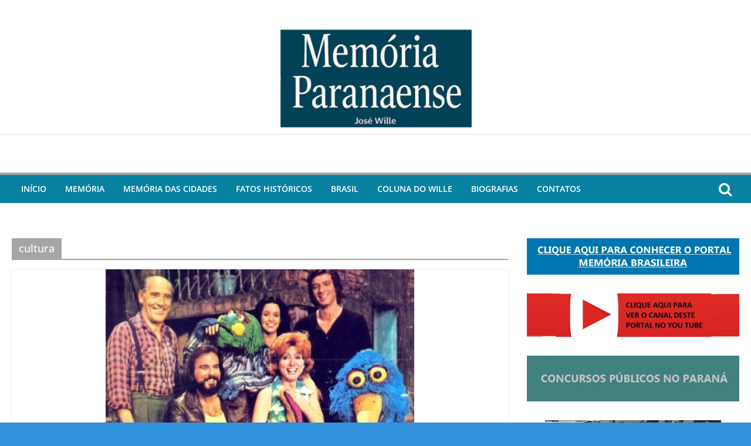

--- FILE ---
content_type: text/html; charset=UTF-8
request_url: https://memoriaparanaense.com.br/tag/cultura/
body_size: 18795
content:
		<!doctype html>
		<html dir="ltr" lang="pt-BR" prefix="og: https://ogp.me/ns#"
 xmlns:fb="http://ogp.me/ns/fb#">
		
<head>

			<meta charset="UTF-8"/>
		<meta name="viewport" content="width=device-width, initial-scale=1">
		<link rel="profile" href="http://gmpg.org/xfn/11"/>
		
	<title>cultura | Portal Memória Paranaense</title>
<style>
#wpadminbar #wp-admin-bar-vtrts_pro_top_button .ab-icon:before {
	content: "\f185";
	color: #1DAE22;
	top: 3px;
}
</style>	<style>img:is([sizes="auto" i], [sizes^="auto," i]) { contain-intrinsic-size: 3000px 1500px }</style>
	
		<!-- All in One SEO 4.6.2 - aioseo.com -->
		<meta name="robots" content="max-image-preview:large" />
		<link rel="canonical" href="https://memoriaparanaense.com.br/tag/cultura/" />
		<link rel="next" href="https://memoriaparanaense.com.br/tag/cultura/page/2/" />
		<meta name="generator" content="All in One SEO (AIOSEO) 4.6.2" />
		<script type="application/ld+json" class="aioseo-schema">
			{"@context":"https:\/\/schema.org","@graph":[{"@type":"BreadcrumbList","@id":"https:\/\/memoriaparanaense.com.br\/tag\/cultura\/#breadcrumblist","itemListElement":[{"@type":"ListItem","@id":"https:\/\/memoriaparanaense.com.br\/#listItem","position":1,"name":"In\u00edcio","item":"https:\/\/memoriaparanaense.com.br\/","nextItem":"https:\/\/memoriaparanaense.com.br\/tag\/cultura\/#listItem"},{"@type":"ListItem","@id":"https:\/\/memoriaparanaense.com.br\/tag\/cultura\/#listItem","position":2,"name":"cultura","previousItem":"https:\/\/memoriaparanaense.com.br\/#listItem"}]},{"@type":"CollectionPage","@id":"https:\/\/memoriaparanaense.com.br\/tag\/cultura\/#collectionpage","url":"https:\/\/memoriaparanaense.com.br\/tag\/cultura\/","name":"cultura | Portal Mem\u00f3ria Paranaense","inLanguage":"pt-BR","isPartOf":{"@id":"https:\/\/memoriaparanaense.com.br\/#website"},"breadcrumb":{"@id":"https:\/\/memoriaparanaense.com.br\/tag\/cultura\/#breadcrumblist"}},{"@type":"Person","@id":"https:\/\/memoriaparanaense.com.br\/#person","name":"Reda\u00e7\u00e3o Mem\u00f3ria Paranaense","image":{"@type":"ImageObject","@id":"https:\/\/memoriaparanaense.com.br\/tag\/cultura\/#personImage","url":"https:\/\/secure.gravatar.com\/avatar\/37e3cd6dac8e71a4cfdec166515c7260ab51798aa1452973693aabf37dfe97f9?s=96&d=mm&r=g","width":96,"height":96,"caption":"Reda\u00e7\u00e3o Mem\u00f3ria Paranaense"}},{"@type":"WebSite","@id":"https:\/\/memoriaparanaense.com.br\/#website","url":"https:\/\/memoriaparanaense.com.br\/","name":"Portal Mem\u00f3ria Paranaense","alternateName":"Mem\u00f3ria Paranaense","description":"A hist\u00f3ria do Paran\u00e1 em textos, fotos e v\u00eddeos","inLanguage":"pt-BR","publisher":{"@id":"https:\/\/memoriaparanaense.com.br\/#person"}}]}
		</script>
		<!-- All in One SEO -->

<link rel="alternate" type="application/rss+xml" title="Feed para Portal Memória Paranaense &raquo;" href="https://memoriaparanaense.com.br/feed/" />
<link rel="alternate" type="application/rss+xml" title="Feed de tag para Portal Memória Paranaense &raquo; cultura" href="https://memoriaparanaense.com.br/tag/cultura/feed/" />
<script type="text/javascript">
/* <![CDATA[ */
window._wpemojiSettings = {"baseUrl":"https:\/\/s.w.org\/images\/core\/emoji\/16.0.1\/72x72\/","ext":".png","svgUrl":"https:\/\/s.w.org\/images\/core\/emoji\/16.0.1\/svg\/","svgExt":".svg","source":{"concatemoji":"https:\/\/memoriaparanaense.com.br\/wp-includes\/js\/wp-emoji-release.min.js?ver=6.8.3"}};
/*! This file is auto-generated */
!function(s,n){var o,i,e;function c(e){try{var t={supportTests:e,timestamp:(new Date).valueOf()};sessionStorage.setItem(o,JSON.stringify(t))}catch(e){}}function p(e,t,n){e.clearRect(0,0,e.canvas.width,e.canvas.height),e.fillText(t,0,0);var t=new Uint32Array(e.getImageData(0,0,e.canvas.width,e.canvas.height).data),a=(e.clearRect(0,0,e.canvas.width,e.canvas.height),e.fillText(n,0,0),new Uint32Array(e.getImageData(0,0,e.canvas.width,e.canvas.height).data));return t.every(function(e,t){return e===a[t]})}function u(e,t){e.clearRect(0,0,e.canvas.width,e.canvas.height),e.fillText(t,0,0);for(var n=e.getImageData(16,16,1,1),a=0;a<n.data.length;a++)if(0!==n.data[a])return!1;return!0}function f(e,t,n,a){switch(t){case"flag":return n(e,"\ud83c\udff3\ufe0f\u200d\u26a7\ufe0f","\ud83c\udff3\ufe0f\u200b\u26a7\ufe0f")?!1:!n(e,"\ud83c\udde8\ud83c\uddf6","\ud83c\udde8\u200b\ud83c\uddf6")&&!n(e,"\ud83c\udff4\udb40\udc67\udb40\udc62\udb40\udc65\udb40\udc6e\udb40\udc67\udb40\udc7f","\ud83c\udff4\u200b\udb40\udc67\u200b\udb40\udc62\u200b\udb40\udc65\u200b\udb40\udc6e\u200b\udb40\udc67\u200b\udb40\udc7f");case"emoji":return!a(e,"\ud83e\udedf")}return!1}function g(e,t,n,a){var r="undefined"!=typeof WorkerGlobalScope&&self instanceof WorkerGlobalScope?new OffscreenCanvas(300,150):s.createElement("canvas"),o=r.getContext("2d",{willReadFrequently:!0}),i=(o.textBaseline="top",o.font="600 32px Arial",{});return e.forEach(function(e){i[e]=t(o,e,n,a)}),i}function t(e){var t=s.createElement("script");t.src=e,t.defer=!0,s.head.appendChild(t)}"undefined"!=typeof Promise&&(o="wpEmojiSettingsSupports",i=["flag","emoji"],n.supports={everything:!0,everythingExceptFlag:!0},e=new Promise(function(e){s.addEventListener("DOMContentLoaded",e,{once:!0})}),new Promise(function(t){var n=function(){try{var e=JSON.parse(sessionStorage.getItem(o));if("object"==typeof e&&"number"==typeof e.timestamp&&(new Date).valueOf()<e.timestamp+604800&&"object"==typeof e.supportTests)return e.supportTests}catch(e){}return null}();if(!n){if("undefined"!=typeof Worker&&"undefined"!=typeof OffscreenCanvas&&"undefined"!=typeof URL&&URL.createObjectURL&&"undefined"!=typeof Blob)try{var e="postMessage("+g.toString()+"("+[JSON.stringify(i),f.toString(),p.toString(),u.toString()].join(",")+"));",a=new Blob([e],{type:"text/javascript"}),r=new Worker(URL.createObjectURL(a),{name:"wpTestEmojiSupports"});return void(r.onmessage=function(e){c(n=e.data),r.terminate(),t(n)})}catch(e){}c(n=g(i,f,p,u))}t(n)}).then(function(e){for(var t in e)n.supports[t]=e[t],n.supports.everything=n.supports.everything&&n.supports[t],"flag"!==t&&(n.supports.everythingExceptFlag=n.supports.everythingExceptFlag&&n.supports[t]);n.supports.everythingExceptFlag=n.supports.everythingExceptFlag&&!n.supports.flag,n.DOMReady=!1,n.readyCallback=function(){n.DOMReady=!0}}).then(function(){return e}).then(function(){var e;n.supports.everything||(n.readyCallback(),(e=n.source||{}).concatemoji?t(e.concatemoji):e.wpemoji&&e.twemoji&&(t(e.twemoji),t(e.wpemoji)))}))}((window,document),window._wpemojiSettings);
/* ]]> */
</script>
<style id='wp-emoji-styles-inline-css' type='text/css'>

	img.wp-smiley, img.emoji {
		display: inline !important;
		border: none !important;
		box-shadow: none !important;
		height: 1em !important;
		width: 1em !important;
		margin: 0 0.07em !important;
		vertical-align: -0.1em !important;
		background: none !important;
		padding: 0 !important;
	}
</style>
<link rel='stylesheet' id='wp-block-library-css' href='https://memoriaparanaense.com.br/wp-includes/css/dist/block-library/style.min.css?ver=6.8.3' type='text/css' media='all' />
<style id='wp-block-library-theme-inline-css' type='text/css'>
.wp-block-audio :where(figcaption){color:#555;font-size:13px;text-align:center}.is-dark-theme .wp-block-audio :where(figcaption){color:#ffffffa6}.wp-block-audio{margin:0 0 1em}.wp-block-code{border:1px solid #ccc;border-radius:4px;font-family:Menlo,Consolas,monaco,monospace;padding:.8em 1em}.wp-block-embed :where(figcaption){color:#555;font-size:13px;text-align:center}.is-dark-theme .wp-block-embed :where(figcaption){color:#ffffffa6}.wp-block-embed{margin:0 0 1em}.blocks-gallery-caption{color:#555;font-size:13px;text-align:center}.is-dark-theme .blocks-gallery-caption{color:#ffffffa6}:root :where(.wp-block-image figcaption){color:#555;font-size:13px;text-align:center}.is-dark-theme :root :where(.wp-block-image figcaption){color:#ffffffa6}.wp-block-image{margin:0 0 1em}.wp-block-pullquote{border-bottom:4px solid;border-top:4px solid;color:currentColor;margin-bottom:1.75em}.wp-block-pullquote cite,.wp-block-pullquote footer,.wp-block-pullquote__citation{color:currentColor;font-size:.8125em;font-style:normal;text-transform:uppercase}.wp-block-quote{border-left:.25em solid;margin:0 0 1.75em;padding-left:1em}.wp-block-quote cite,.wp-block-quote footer{color:currentColor;font-size:.8125em;font-style:normal;position:relative}.wp-block-quote:where(.has-text-align-right){border-left:none;border-right:.25em solid;padding-left:0;padding-right:1em}.wp-block-quote:where(.has-text-align-center){border:none;padding-left:0}.wp-block-quote.is-large,.wp-block-quote.is-style-large,.wp-block-quote:where(.is-style-plain){border:none}.wp-block-search .wp-block-search__label{font-weight:700}.wp-block-search__button{border:1px solid #ccc;padding:.375em .625em}:where(.wp-block-group.has-background){padding:1.25em 2.375em}.wp-block-separator.has-css-opacity{opacity:.4}.wp-block-separator{border:none;border-bottom:2px solid;margin-left:auto;margin-right:auto}.wp-block-separator.has-alpha-channel-opacity{opacity:1}.wp-block-separator:not(.is-style-wide):not(.is-style-dots){width:100px}.wp-block-separator.has-background:not(.is-style-dots){border-bottom:none;height:1px}.wp-block-separator.has-background:not(.is-style-wide):not(.is-style-dots){height:2px}.wp-block-table{margin:0 0 1em}.wp-block-table td,.wp-block-table th{word-break:normal}.wp-block-table :where(figcaption){color:#555;font-size:13px;text-align:center}.is-dark-theme .wp-block-table :where(figcaption){color:#ffffffa6}.wp-block-video :where(figcaption){color:#555;font-size:13px;text-align:center}.is-dark-theme .wp-block-video :where(figcaption){color:#ffffffa6}.wp-block-video{margin:0 0 1em}:root :where(.wp-block-template-part.has-background){margin-bottom:0;margin-top:0;padding:1.25em 2.375em}
</style>
<style id='global-styles-inline-css' type='text/css'>
:root{--wp--preset--aspect-ratio--square: 1;--wp--preset--aspect-ratio--4-3: 4/3;--wp--preset--aspect-ratio--3-4: 3/4;--wp--preset--aspect-ratio--3-2: 3/2;--wp--preset--aspect-ratio--2-3: 2/3;--wp--preset--aspect-ratio--16-9: 16/9;--wp--preset--aspect-ratio--9-16: 9/16;--wp--preset--color--black: #000000;--wp--preset--color--cyan-bluish-gray: #abb8c3;--wp--preset--color--white: #ffffff;--wp--preset--color--pale-pink: #f78da7;--wp--preset--color--vivid-red: #cf2e2e;--wp--preset--color--luminous-vivid-orange: #ff6900;--wp--preset--color--luminous-vivid-amber: #fcb900;--wp--preset--color--light-green-cyan: #7bdcb5;--wp--preset--color--vivid-green-cyan: #00d084;--wp--preset--color--pale-cyan-blue: #8ed1fc;--wp--preset--color--vivid-cyan-blue: #0693e3;--wp--preset--color--vivid-purple: #9b51e0;--wp--preset--gradient--vivid-cyan-blue-to-vivid-purple: linear-gradient(135deg,rgba(6,147,227,1) 0%,rgb(155,81,224) 100%);--wp--preset--gradient--light-green-cyan-to-vivid-green-cyan: linear-gradient(135deg,rgb(122,220,180) 0%,rgb(0,208,130) 100%);--wp--preset--gradient--luminous-vivid-amber-to-luminous-vivid-orange: linear-gradient(135deg,rgba(252,185,0,1) 0%,rgba(255,105,0,1) 100%);--wp--preset--gradient--luminous-vivid-orange-to-vivid-red: linear-gradient(135deg,rgba(255,105,0,1) 0%,rgb(207,46,46) 100%);--wp--preset--gradient--very-light-gray-to-cyan-bluish-gray: linear-gradient(135deg,rgb(238,238,238) 0%,rgb(169,184,195) 100%);--wp--preset--gradient--cool-to-warm-spectrum: linear-gradient(135deg,rgb(74,234,220) 0%,rgb(151,120,209) 20%,rgb(207,42,186) 40%,rgb(238,44,130) 60%,rgb(251,105,98) 80%,rgb(254,248,76) 100%);--wp--preset--gradient--blush-light-purple: linear-gradient(135deg,rgb(255,206,236) 0%,rgb(152,150,240) 100%);--wp--preset--gradient--blush-bordeaux: linear-gradient(135deg,rgb(254,205,165) 0%,rgb(254,45,45) 50%,rgb(107,0,62) 100%);--wp--preset--gradient--luminous-dusk: linear-gradient(135deg,rgb(255,203,112) 0%,rgb(199,81,192) 50%,rgb(65,88,208) 100%);--wp--preset--gradient--pale-ocean: linear-gradient(135deg,rgb(255,245,203) 0%,rgb(182,227,212) 50%,rgb(51,167,181) 100%);--wp--preset--gradient--electric-grass: linear-gradient(135deg,rgb(202,248,128) 0%,rgb(113,206,126) 100%);--wp--preset--gradient--midnight: linear-gradient(135deg,rgb(2,3,129) 0%,rgb(40,116,252) 100%);--wp--preset--font-size--small: 13px;--wp--preset--font-size--medium: 20px;--wp--preset--font-size--large: 36px;--wp--preset--font-size--x-large: 42px;--wp--preset--spacing--20: 0.44rem;--wp--preset--spacing--30: 0.67rem;--wp--preset--spacing--40: 1rem;--wp--preset--spacing--50: 1.5rem;--wp--preset--spacing--60: 2.25rem;--wp--preset--spacing--70: 3.38rem;--wp--preset--spacing--80: 5.06rem;--wp--preset--shadow--natural: 6px 6px 9px rgba(0, 0, 0, 0.2);--wp--preset--shadow--deep: 12px 12px 50px rgba(0, 0, 0, 0.4);--wp--preset--shadow--sharp: 6px 6px 0px rgba(0, 0, 0, 0.2);--wp--preset--shadow--outlined: 6px 6px 0px -3px rgba(255, 255, 255, 1), 6px 6px rgba(0, 0, 0, 1);--wp--preset--shadow--crisp: 6px 6px 0px rgba(0, 0, 0, 1);}:where(body) { margin: 0; }.wp-site-blocks > .alignleft { float: left; margin-right: 2em; }.wp-site-blocks > .alignright { float: right; margin-left: 2em; }.wp-site-blocks > .aligncenter { justify-content: center; margin-left: auto; margin-right: auto; }:where(.wp-site-blocks) > * { margin-block-start: 24px; margin-block-end: 0; }:where(.wp-site-blocks) > :first-child { margin-block-start: 0; }:where(.wp-site-blocks) > :last-child { margin-block-end: 0; }:root { --wp--style--block-gap: 24px; }:root :where(.is-layout-flow) > :first-child{margin-block-start: 0;}:root :where(.is-layout-flow) > :last-child{margin-block-end: 0;}:root :where(.is-layout-flow) > *{margin-block-start: 24px;margin-block-end: 0;}:root :where(.is-layout-constrained) > :first-child{margin-block-start: 0;}:root :where(.is-layout-constrained) > :last-child{margin-block-end: 0;}:root :where(.is-layout-constrained) > *{margin-block-start: 24px;margin-block-end: 0;}:root :where(.is-layout-flex){gap: 24px;}:root :where(.is-layout-grid){gap: 24px;}.is-layout-flow > .alignleft{float: left;margin-inline-start: 0;margin-inline-end: 2em;}.is-layout-flow > .alignright{float: right;margin-inline-start: 2em;margin-inline-end: 0;}.is-layout-flow > .aligncenter{margin-left: auto !important;margin-right: auto !important;}.is-layout-constrained > .alignleft{float: left;margin-inline-start: 0;margin-inline-end: 2em;}.is-layout-constrained > .alignright{float: right;margin-inline-start: 2em;margin-inline-end: 0;}.is-layout-constrained > .aligncenter{margin-left: auto !important;margin-right: auto !important;}.is-layout-constrained > :where(:not(.alignleft):not(.alignright):not(.alignfull)){margin-left: auto !important;margin-right: auto !important;}body .is-layout-flex{display: flex;}.is-layout-flex{flex-wrap: wrap;align-items: center;}.is-layout-flex > :is(*, div){margin: 0;}body .is-layout-grid{display: grid;}.is-layout-grid > :is(*, div){margin: 0;}body{padding-top: 0px;padding-right: 0px;padding-bottom: 0px;padding-left: 0px;}a:where(:not(.wp-element-button)){text-decoration: underline;}:root :where(.wp-element-button, .wp-block-button__link){background-color: #32373c;border-width: 0;color: #fff;font-family: inherit;font-size: inherit;line-height: inherit;padding: calc(0.667em + 2px) calc(1.333em + 2px);text-decoration: none;}.has-black-color{color: var(--wp--preset--color--black) !important;}.has-cyan-bluish-gray-color{color: var(--wp--preset--color--cyan-bluish-gray) !important;}.has-white-color{color: var(--wp--preset--color--white) !important;}.has-pale-pink-color{color: var(--wp--preset--color--pale-pink) !important;}.has-vivid-red-color{color: var(--wp--preset--color--vivid-red) !important;}.has-luminous-vivid-orange-color{color: var(--wp--preset--color--luminous-vivid-orange) !important;}.has-luminous-vivid-amber-color{color: var(--wp--preset--color--luminous-vivid-amber) !important;}.has-light-green-cyan-color{color: var(--wp--preset--color--light-green-cyan) !important;}.has-vivid-green-cyan-color{color: var(--wp--preset--color--vivid-green-cyan) !important;}.has-pale-cyan-blue-color{color: var(--wp--preset--color--pale-cyan-blue) !important;}.has-vivid-cyan-blue-color{color: var(--wp--preset--color--vivid-cyan-blue) !important;}.has-vivid-purple-color{color: var(--wp--preset--color--vivid-purple) !important;}.has-black-background-color{background-color: var(--wp--preset--color--black) !important;}.has-cyan-bluish-gray-background-color{background-color: var(--wp--preset--color--cyan-bluish-gray) !important;}.has-white-background-color{background-color: var(--wp--preset--color--white) !important;}.has-pale-pink-background-color{background-color: var(--wp--preset--color--pale-pink) !important;}.has-vivid-red-background-color{background-color: var(--wp--preset--color--vivid-red) !important;}.has-luminous-vivid-orange-background-color{background-color: var(--wp--preset--color--luminous-vivid-orange) !important;}.has-luminous-vivid-amber-background-color{background-color: var(--wp--preset--color--luminous-vivid-amber) !important;}.has-light-green-cyan-background-color{background-color: var(--wp--preset--color--light-green-cyan) !important;}.has-vivid-green-cyan-background-color{background-color: var(--wp--preset--color--vivid-green-cyan) !important;}.has-pale-cyan-blue-background-color{background-color: var(--wp--preset--color--pale-cyan-blue) !important;}.has-vivid-cyan-blue-background-color{background-color: var(--wp--preset--color--vivid-cyan-blue) !important;}.has-vivid-purple-background-color{background-color: var(--wp--preset--color--vivid-purple) !important;}.has-black-border-color{border-color: var(--wp--preset--color--black) !important;}.has-cyan-bluish-gray-border-color{border-color: var(--wp--preset--color--cyan-bluish-gray) !important;}.has-white-border-color{border-color: var(--wp--preset--color--white) !important;}.has-pale-pink-border-color{border-color: var(--wp--preset--color--pale-pink) !important;}.has-vivid-red-border-color{border-color: var(--wp--preset--color--vivid-red) !important;}.has-luminous-vivid-orange-border-color{border-color: var(--wp--preset--color--luminous-vivid-orange) !important;}.has-luminous-vivid-amber-border-color{border-color: var(--wp--preset--color--luminous-vivid-amber) !important;}.has-light-green-cyan-border-color{border-color: var(--wp--preset--color--light-green-cyan) !important;}.has-vivid-green-cyan-border-color{border-color: var(--wp--preset--color--vivid-green-cyan) !important;}.has-pale-cyan-blue-border-color{border-color: var(--wp--preset--color--pale-cyan-blue) !important;}.has-vivid-cyan-blue-border-color{border-color: var(--wp--preset--color--vivid-cyan-blue) !important;}.has-vivid-purple-border-color{border-color: var(--wp--preset--color--vivid-purple) !important;}.has-vivid-cyan-blue-to-vivid-purple-gradient-background{background: var(--wp--preset--gradient--vivid-cyan-blue-to-vivid-purple) !important;}.has-light-green-cyan-to-vivid-green-cyan-gradient-background{background: var(--wp--preset--gradient--light-green-cyan-to-vivid-green-cyan) !important;}.has-luminous-vivid-amber-to-luminous-vivid-orange-gradient-background{background: var(--wp--preset--gradient--luminous-vivid-amber-to-luminous-vivid-orange) !important;}.has-luminous-vivid-orange-to-vivid-red-gradient-background{background: var(--wp--preset--gradient--luminous-vivid-orange-to-vivid-red) !important;}.has-very-light-gray-to-cyan-bluish-gray-gradient-background{background: var(--wp--preset--gradient--very-light-gray-to-cyan-bluish-gray) !important;}.has-cool-to-warm-spectrum-gradient-background{background: var(--wp--preset--gradient--cool-to-warm-spectrum) !important;}.has-blush-light-purple-gradient-background{background: var(--wp--preset--gradient--blush-light-purple) !important;}.has-blush-bordeaux-gradient-background{background: var(--wp--preset--gradient--blush-bordeaux) !important;}.has-luminous-dusk-gradient-background{background: var(--wp--preset--gradient--luminous-dusk) !important;}.has-pale-ocean-gradient-background{background: var(--wp--preset--gradient--pale-ocean) !important;}.has-electric-grass-gradient-background{background: var(--wp--preset--gradient--electric-grass) !important;}.has-midnight-gradient-background{background: var(--wp--preset--gradient--midnight) !important;}.has-small-font-size{font-size: var(--wp--preset--font-size--small) !important;}.has-medium-font-size{font-size: var(--wp--preset--font-size--medium) !important;}.has-large-font-size{font-size: var(--wp--preset--font-size--large) !important;}.has-x-large-font-size{font-size: var(--wp--preset--font-size--x-large) !important;}
:root :where(.wp-block-pullquote){font-size: 1.5em;line-height: 1.6;}
</style>
<link rel='stylesheet' id='pc_google_analytics-frontend-css' href='https://memoriaparanaense.com.br/wp-content/plugins/pc-google-analytics/assets/css/frontend.css?ver=1.0.0' type='text/css' media='all' />
<link rel='stylesheet' id='colormag_style-css' href='https://memoriaparanaense.com.br/wp-content/themes/colormag-pro/style.css?ver=4.0.6' type='text/css' media='all' />
<style id='colormag_style-inline-css' type='text/css'>
.colormag-button,
			blockquote, button,
			input[type=reset],
			input[type=button],
			input[type=submit],
			.cm-home-icon.front_page_on,
			.cm-post-categories a,
			.cm-primary-nav ul li ul li:hover,
			.cm-primary-nav ul li.current-menu-item,
			.cm-primary-nav ul li.current_page_ancestor,
			.cm-primary-nav ul li.current-menu-ancestor,
			.cm-primary-nav ul li.current_page_item,
			.cm-primary-nav ul li:hover,
			.cm-primary-nav ul li.focus,
			.cm-mobile-nav li a:hover,
			.colormag-header-clean #cm-primary-nav .cm-menu-toggle:hover,
			.cm-header .cm-mobile-nav li:hover,
			.cm-header .cm-mobile-nav li.current-page-ancestor,
			.cm-header .cm-mobile-nav li.current-menu-ancestor,
			.cm-header .cm-mobile-nav li.current-page-item,
			.cm-header .cm-mobile-nav li.current-menu-item,
			.cm-primary-nav ul li.focus > a,
			.cm-layout-2 .cm-primary-nav ul ul.sub-menu li.focus > a,
			.cm-mobile-nav .current-menu-item>a, .cm-mobile-nav .current_page_item>a,
			.colormag-header-clean .cm-mobile-nav li:hover > a,
			.colormag-header-clean .cm-mobile-nav li.current-page-ancestor > a,
			.colormag-header-clean .cm-mobile-nav li.current-menu-ancestor > a,
			.colormag-header-clean .cm-mobile-nav li.current-page-item > a,
			.colormag-header-clean .cm-mobile-nav li.current-menu-item > a,
			.fa.search-top:hover,
			.widget_call_to_action .btn--primary,
			.colormag-footer--classic .cm-footer-cols .cm-row .cm-widget-title span::before,
			.colormag-footer--classic-bordered .cm-footer-cols .cm-row .cm-widget-title span::before,
			.cm-featured-posts .cm-widget-title span,
			.cm-featured-category-slider-widget .cm-slide-content .cm-entry-header-meta .cm-post-categories a,
			.cm-highlighted-posts .cm-post-content .cm-entry-header-meta .cm-post-categories a,
			.cm-category-slide-next, .cm-category-slide-prev, .slide-next,
			.slide-prev, .cm-tabbed-widget ul li, .cm-posts .wp-pagenavi .current,
			.cm-posts .wp-pagenavi a:hover, .cm-secondary .cm-widget-title span,
			.cm-posts .post .cm-post-content .cm-entry-header-meta .cm-post-categories a,
			.cm-page-header .cm-page-title span, .entry-meta .post-format i,
			.format-link, .cm-entry-button, .infinite-scroll .tg-infinite-scroll,
			.no-more-post-text, .pagination span,
			.cm-footer-cols .cm-row .cm-widget-title span,
			.advertisement_above_footer .cm-widget-title span,
			.error, .cm-primary .cm-widget-title span,
			.related-posts-wrapper.style-three .cm-post-content .cm-entry-title a:hover:before,
			.cm-slider-area .cm-widget-title span,
			.cm-beside-slider-widget .cm-widget-title span,
			.top-full-width-sidebar .cm-widget-title span,
			.wp-block-quote, .wp-block-quote.is-style-large,
			.wp-block-quote.has-text-align-right,
			.page-numbers .current, .search-wrap button,
			.cm-error-404 .cm-btn, .widget .wp-block-heading, .wp-block-search button,
			.widget a::before, .cm-post-date a::before,
			.byline a::before,
			.colormag-footer--classic-bordered .cm-widget-title::before,
			.wp-block-button__link,
			#cm-tertiary .cm-widget-title span,
			.link-pagination .post-page-numbers.current,
			.wp-block-query-pagination-numbers .page-numbers.current,
			.wp-element-button,
			.wp-block-button .wp-block-button__link,
			.wp-element-button,
			.cm-layout-2 .cm-primary-nav ul ul.sub-menu li:hover,
			.cm-layout-2 .cm-primary-nav ul ul.sub-menu li.current-menu-ancestor,
			.cm-layout-2 .cm-primary-nav ul ul.sub-menu li.current-menu-item,
			.cm-layout-2 .cm-primary-nav ul ul.sub-menu li.focus,
			.cm-primary-nav .cm-random-post a:hover,
			.cm-primary-nav .cm-home-icon a:hover,
			.tg-infinite-pagination .tg-load-more,
			.comment .comment-author-link .post-author,
			.wp-block-search .wp-element-button:hover{background-color:#a5a5a5;}a,
			.cm-layout-2 #cm-primary-nav .fa.search-top:hover,
			.cm-layout-2 #cm-primary-nav.cm-mobile-nav .cm-random-post a:hover .fa-random,
			.cm-layout-2 #cm-primary-nav.cm-primary-nav .cm-random-post a:hover .fa-random,
			.cm-layout-2 .breaking-news .newsticker a:hover,
			.cm-layout-2 .cm-primary-nav ul li.current-menu-item > a,
			.cm-layout-2 .cm-primary-nav ul li.current_page_item > a,
			.cm-layout-2 .cm-primary-nav ul li:hover > a,
			.cm-layout-2 .cm-primary-nav ul li.focus > a
			.dark-skin .cm-layout-2-style-1 #cm-primary-nav.cm-primary-nav .cm-home-icon:hover .fa,
			.byline a:hover, .comments a:hover, .cm-edit-link a:hover, .cm-post-date a:hover,
			.social-links:not(.cm-header-actions .social-links) i.fa:hover, .cm-tag-links a:hover,
			.colormag-header-clean .social-links li:hover i.fa, .cm-layout-2-style-1 .social-links li:hover i.fa,
			.colormag-header-clean .breaking-news .newsticker a:hover, .widget_featured_posts .article-content .cm-entry-title a:hover,
			.widget_featured_slider .slide-content .cm-below-entry-meta .byline a:hover,
			.widget_featured_slider .slide-content .cm-below-entry-meta .comments a:hover,
			.widget_featured_slider .slide-content .cm-below-entry-meta .cm-post-date a:hover,
			.widget_featured_slider .slide-content .cm-entry-title a:hover,
			.widget_block_picture_news.widget_featured_posts .article-content .cm-entry-title a:hover,
			.widget_highlighted_posts .article-content .cm-below-entry-meta .byline a:hover,
			.widget_highlighted_posts .article-content .cm-below-entry-meta .comments a:hover,
			.widget_highlighted_posts .article-content .cm-below-entry-meta .cm-post-date a:hover,
			.widget_highlighted_posts .article-content .cm-entry-title a:hover, i.fa-arrow-up, i.fa-arrow-down,
			.cm-site-title a, #content .post .article-content .cm-entry-title a:hover, .entry-meta .byline i,
			.entry-meta .cat-links i, .entry-meta a, .post .cm-entry-title a:hover, .search .cm-entry-title a:hover,
			.entry-meta .comments-link a:hover, .entry-meta .cm-edit-link a:hover, .entry-meta .cm-post-date a:hover,
			.entry-meta .cm-tag-links a:hover, .single #content .tags a:hover, .count, .next a:hover, .previous a:hover,
			.related-posts-main-title .fa, .single-related-posts .article-content .cm-entry-title a:hover,
			.pagination a span:hover,
			#content .comments-area a.comment-cm-edit-link:hover, #content .comments-area a.comment-permalink:hover,
			#content .comments-area article header cite a:hover, .comments-area .comment-author-link a:hover,
			.comment .comment-reply-link:hover,
			.nav-next a, .nav-previous a,
			#cm-footer .cm-footer-menu ul li a:hover,
			.cm-footer-cols .cm-row a:hover, a#scroll-up i, .related-posts-wrapper-flyout .cm-entry-title a:hover,
			.human-diff-time .human-diff-time-display:hover,
			.cm-layout-2-style-1 #cm-primary-nav .fa:hover,
			.cm-footer-bar a,
			.cm-post-date a:hover,
			.cm-author a:hover,
			.cm-comments-link a:hover,
			.cm-tag-links a:hover,
			.cm-edit-link a:hover,
			.cm-footer-bar .copyright a,
			.cm-featured-posts .cm-entry-title a:hover,
			.cm-posts .post .cm-post-content .cm-entry-title a:hover,
			.cm-posts .post .single-title-above .cm-entry-title a:hover,
			.cm-layout-2 .cm-primary-nav ul li:hover > a,
			.cm-layout-2 #cm-primary-nav .fa:hover,
			.cm-entry-title a:hover,
			button:hover, input[type="button"]:hover,
			input[type="reset"]:hover,
			input[type="submit"]:hover,
			.wp-block-button .wp-block-button__link:hover,
			.cm-button:hover,
			.wp-element-button:hover,
			li.product .added_to_cart:hover,
			.comments-area .comment-permalink:hover{color:#a5a5a5;}#cm-primary-nav,
			.cm-contained .cm-header-2 .cm-row{border-top-color:#a5a5a5;}.cm-layout-2 #cm-primary-nav,
			.cm-layout-2 .cm-primary-nav ul ul.sub-menu li:hover,
			.cm-layout-2 .cm-primary-nav ul > li:hover > a,
			.cm-layout-2 .cm-primary-nav ul > li.current-menu-item > a,
			.cm-layout-2 .cm-primary-nav ul > li.current-menu-ancestor > a,
			.cm-layout-2 .cm-primary-nav ul ul.sub-menu li.current-menu-ancestor,
			.cm-layout-2 .cm-primary-nav ul ul.sub-menu li.current-menu-item,
			.cm-layout-2 .cm-primary-nav ul ul.sub-menu li.focus,
			cm-layout-2 .cm-primary-nav ul ul.sub-menu li.current-menu-ancestor,
			cm-layout-2 .cm-primary-nav ul ul.sub-menu li.current-menu-item,
			cm-layout-2 #cm-primary-nav .cm-menu-toggle:hover,
			cm-layout-2 #cm-primary-nav.cm-mobile-nav .cm-menu-toggle,
			cm-layout-2 .cm-primary-nav ul > li:hover > a,
			cm-layout-2 .cm-primary-nav ul > li.current-menu-item > a,
			cm-layout-2 .cm-primary-nav ul > li.current-menu-ancestor > a,
			.cm-layout-2 .cm-primary-nav ul li.focus > a, .pagination a span:hover,
			.cm-error-404 .cm-btn,
			.single-post .cm-post-categories a::after,
			.widget .block-title,
			.cm-layout-2 .cm-primary-nav ul li.focus > a,
			button,
			input[type="button"],
			input[type="reset"],
			input[type="submit"],
			.wp-block-button .wp-block-button__link,
			.cm-button,
			.wp-element-button,
			li.product .added_to_cart{border-color:#a5a5a5;}.cm-secondary .cm-widget-title,
			#cm-tertiary .cm-widget-title,
			.widget_featured_posts .widget-title,
			#secondary .widget-title,
			#cm-tertiary .widget-title,
			.cm-page-header .cm-page-title,
			.cm-footer-cols .cm-row .widget-title,
			.advertisement_above_footer .widget-title,
			#primary .widget-title,
			.widget_slider_area .widget-title,
			.widget_beside_slider .widget-title,
			.top-full-width-sidebar .widget-title,
			.cm-footer-cols .cm-row .cm-widget-title,
			.cm-footer-bar .copyright a,
			.cm-layout-2.cm-layout-2-style-2 #cm-primary-nav,
			.cm-layout-2 .cm-primary-nav ul > li:hover > a,
			.cm-layout-2 .cm-primary-nav ul > li.current-menu-item > a{border-bottom-color:#a5a5a5;}.inner-wrap, .cm-container{max-width:1460px;}.cm-site-branding img{height:13px;}#cm-primary-nav, .colormag-header-clean #cm-primary-nav .cm-row, .colormag-header-clean--full-width #cm-primary-nav{background-color:#0982a2;}.cm-header .cm-menu-toggle svg,
			.cm-header .cm-menu-toggle svg{fill:#fff;}.post .cm-entry-header .cm-entry-title,
			.cm-posts .post .cm-post-content .cm-entry-title a,
			.cm-posts .post .single-title-above .cm-entry-title a{font-size:38px;}.cm-posts .post .cm-post-content .human-diff-time .human-diff-time-display,
			.cm-posts .post .cm-post-content .cm-below-entry-meta .cm-post-date a,
			.cm-posts .post .cm-post-content .cm-below-entry-meta .cm-author,
			.cm-posts .post .cm-post-content .cm-below-entry-meta .cm-author a,
			.cm-posts .post .cm-post-content .cm-below-entry-meta .cm-post-views a,
			.cm-posts .post .cm-post-content .cm-below-entry-meta .cm-tag-links a,
			.cm-posts .post .cm-post-content .cm-below-entry-meta .cm-comments-link a,
			.cm-posts .post .cm-post-content .cm-below-entry-meta .cm-edit-link a,
			.cm-posts .post .cm-post-content .cm-below-entry-meta .cm-edit-link i,
			.cm-posts .post .cm-post-content .cm-below-entry-meta .cm-post-views,
			.cm-posts .post .cm-post-content .cm-below-entry-meta .cm-reading-time,
			.cm-posts .post .cm-post-content .cm-below-entry-meta .cm-reading-time::before{font-size:16px;}.cm-post-date a,
			.human-diff-time .human-diff-time-display,
			.cm-total-views,
			.cm-author a,
			cm-post-views,
			.total-views,
			.cm-edit-link a,
			.cm-comments-link a,
			.cm-reading-time,
			.dark-skin .cm-post-date a,
			.dark-skin .cm-author a,
			.dark-skin .cm-comments-link a,
			.dark-skin .cm-posts .post .cm-post-content .cm-below-entry-meta .cm-post-views span,
			.cm-footer-cols .cm-reading-time{color:#71717A;}body{background-color:3292db;}body,
			button,
			input,
			select,
			textarea,
			blockquote p,
			.entry-meta,
			.cm-entry-button,
			dl,
			.previous a,
			.next a,
			.nav-previous a,
			.nav-next a,
			#respond h3#reply-title #cancel-comment-reply-link,
			#respond form input[type="text"],
			#respond form textarea,
			.cm-secondary .widget,
			.cm-error-404 .widget,
			.cm-entry-summary p{font-size:17px;line-height:1.6;}h2{font-size:22px;line-height:40px;}.comments-area .comments-title,
			.comment-reply-title,
			#respond h3#reply-title{font-size:24px;}.mzb-featured-posts, .mzb-social-icon, .mzb-featured-categories, .mzb-social-icons-insert{--color--light--primary:rgba(165,165,165,0.1);}body{--color--light--primary:#a5a5a5;--color--primary:#a5a5a5;}body{--color--gray:#71717A;}
</style>
<link rel='stylesheet' id='colormag-fontawesome-css' href='https://memoriaparanaense.com.br/wp-content/themes/colormag-pro/assets/library/fontawesome/css/font-awesome.min.css?ver=4.0.6' type='text/css' media='all' />
<script type="text/javascript" id="ahc_front_js-js-extra">
/* <![CDATA[ */
var ahc_ajax_front = {"ajax_url":"https:\/\/memoriaparanaense.com.br\/wp-admin\/admin-ajax.php","page_id":"Tag: <span>cultura<\/span>","page_title":"","post_type":""};
/* ]]> */
</script>
<script type="text/javascript" src="https://memoriaparanaense.com.br/wp-content/plugins/visitors-traffic-real-time-statistics-pro/js/front.js?ver=6.8.3" id="ahc_front_js-js"></script>
<script type="text/javascript" src="https://memoriaparanaense.com.br/wp-includes/js/jquery/jquery.min.js?ver=3.7.1" id="jquery-core-js"></script>
<script type="text/javascript" src="https://memoriaparanaense.com.br/wp-includes/js/jquery/jquery-migrate.min.js?ver=3.4.1" id="jquery-migrate-js"></script>
<script type="text/javascript" src="https://memoriaparanaense.com.br/wp-content/plugins/pc-google-analytics/assets/js/frontend.min.js?ver=1.0.0" id="pc_google_analytics-frontend-js"></script>
<!--[if lte IE 8]>
<script type="text/javascript" src="https://memoriaparanaense.com.br/wp-content/themes/colormag-pro/assets/js/html5shiv.min.js?ver=4.0.6" id="html5-js"></script>
<![endif]-->
<link rel="https://api.w.org/" href="https://memoriaparanaense.com.br/wp-json/" /><link rel="alternate" title="JSON" type="application/json" href="https://memoriaparanaense.com.br/wp-json/wp/v2/tags/215" /><link rel="EditURI" type="application/rsd+xml" title="RSD" href="https://memoriaparanaense.com.br/xmlrpc.php?rsd" />
<meta name="generator" content="WordPress 6.8.3" />
<!-- start Simple Custom CSS and JS -->
<style type="text/css">
.below-entry-meta {
 display:none; 
}
</style>
<!-- end Simple Custom CSS and JS -->
<!-- start Simple Custom CSS and JS -->
<style type="text/css">
.tag-links { display: none; }</style>
<!-- end Simple Custom CSS and JS -->

<link rel='stylesheet' id='246-css' href='//memoriaparanaense.com.br/wp-content/uploads/custom-css-js/246.css?v=1374' type="text/css" media='all' />
<meta property="fb:app_id" content="1781343315208996"/>	<script>
		(function(i,s,o,g,r,a,m){i['GoogleAnalyticsObject']=r;i[r]=i[r]||function(){
		(i[r].q=i[r].q||[]).push(arguments)},i[r].l=1*new Date();a=s.createElement(o),
		m=s.getElementsByTagName(o)[0];a.async=1;a.src=g;m.parentNode.insertBefore(a,m)
		})(window,document,'script','//www.google-analytics.com/analytics.js','ga');
		
		ga('create', 'UA-2755060-32', 'auto');
		ga('send', 'pageview');
		
		</script>
<style type="text/css" id="custom-background-css">
body.custom-background { background-color: #3292db; }
</style>
			<style type="text/css" id="wp-custom-css">
			.cm-container {
    max-width: 1240px;
}

.cm-entry-summary p {
    margin-bottom: 1.5em;
    font-size: 18pt;
}

.post .cm-entry-header .cm-entry-title, .cm-posts .post .cm-post-content .cm-entry-title a, .cm-posts .post .single-title-above .cm-entry-title a {
    font-size: 28px;
}		</style>
		
</head>

<body class="archive tag tag-cultura tag-215 custom-background wp-embed-responsive wp-theme-colormag-pro cm-header-layout-1 adv-style-1  wide">




		<div id="page" class="hfeed site">
				<a class="skip-link screen-reader-text" href="#main">Pular para o conteúdo</a>
		

			<header id="cm-masthead" class="cm-header cm-layout-1 cm-layout-1-style-1 cm-full-width">
		
		
				<div class="cm-main-header">
		
		<div id="wp-custom-header" class="wp-custom-header"><div class="header-image-wrap"><img src="https://memoriaparanaense.com.br/wp-content/uploads/2025/10/cropped-MP-19-11-4.png" class="header-image" width="1499" height="268" alt="Portal Memória Paranaense"></div></div>
	<div id="cm-header-1" class="cm-header-1">
		<div class="cm-container">
			<div class="cm-row">

				<div class="cm-header-col-1">
										<div id="cm-site-branding" class="cm-site-branding">
							</div><!-- #cm-site-branding -->
	
				</div><!-- .cm-header-col-1 -->

				<div class="cm-header-col-2">
										<div id="header-right-sidebar" class="clearfix">
						<aside id="block-63" class="widget widget_block widget_text clearfix">
<p></p>
</aside>					</div>
									</div><!-- .cm-header-col-2 -->

		</div>
	</div>
</div>
					<div id="cm-header-2" class="cm-header-2">
	<nav id="cm-primary-nav" class="cm-primary-nav">
		<div class="cm-container">
			<div class="cm-row">
				
											<div class="cm-header-actions">
													<div class="cm-top-search">
						<i class="fa fa-search search-top"></i>
						<div class="search-form-top">
									
<form action="https://memoriaparanaense.com.br/" class="search-form searchform clearfix" method="get" role="search">

	<div class="search-wrap">
		<input type="search"
			   class="s field"
			   name="s"
			   value=""
			   placeholder="Pesquisar"
		/>

		<button class="search-icon" type="submit"></button>
	</div>

</form><!-- .searchform -->
						</div>
					</div>
									</div>
							
					<p class="cm-menu-toggle" aria-expanded="false">
						<svg class="cm-icon cm-icon--bars" xmlns="http://www.w3.org/2000/svg" viewBox="0 0 24 24"><path d="M21 19H3a1 1 0 0 1 0-2h18a1 1 0 0 1 0 2Zm0-6H3a1 1 0 0 1 0-2h18a1 1 0 0 1 0 2Zm0-6H3a1 1 0 0 1 0-2h18a1 1 0 0 1 0 2Z"></path></svg>						<svg class="cm-icon cm-icon--x-mark" xmlns="http://www.w3.org/2000/svg" viewBox="0 0 24 24"><path d="m13.4 12 8.3-8.3c.4-.4.4-1 0-1.4s-1-.4-1.4 0L12 10.6 3.7 2.3c-.4-.4-1-.4-1.4 0s-.4 1 0 1.4l8.3 8.3-8.3 8.3c-.4.4-.4 1 0 1.4.2.2.4.3.7.3s.5-.1.7-.3l8.3-8.3 8.3 8.3c.2.2.5.3.7.3s.5-.1.7-.3c.4-.4.4-1 0-1.4L13.4 12z"></path></svg>					</p>
						<div class="cm-menu-primary-container"><ul id="menu-menu" class="menu"><li id="menu-item-34371" class="menu-item menu-item-type-custom menu-item-object-custom menu-item-home menu-item-34371"><a href="https://memoriaparanaense.com.br">Início</a></li>
<li id="menu-item-34189" class="menu-item menu-item-type-taxonomy menu-item-object-category menu-item-34189"><a href="https://memoriaparanaense.com.br/category/memoria/">Memória</a></li>
<li id="menu-item-34190" class="menu-item menu-item-type-taxonomy menu-item-object-category menu-item-34190"><a href="https://memoriaparanaense.com.br/category/memoria-das-cidades/">Memória das Cidades</a></li>
<li id="menu-item-34191" class="menu-item menu-item-type-taxonomy menu-item-object-category menu-item-34191"><a href="https://memoriaparanaense.com.br/category/fatos-historicos-do-parana/">Fatos Históricos</a></li>
<li id="menu-item-34192" class="menu-item menu-item-type-taxonomy menu-item-object-category menu-item-34192"><a href="https://memoriaparanaense.com.br/category/memoria-brasileira/">Brasil</a></li>
<li id="menu-item-34193" class="menu-item menu-item-type-taxonomy menu-item-object-category menu-item-34193"><a href="https://memoriaparanaense.com.br/category/coluna-de-jose-wille/">Coluna do Wille</a></li>
<li id="menu-item-34194" class="menu-item menu-item-type-taxonomy menu-item-object-category menu-item-34194"><a href="https://memoriaparanaense.com.br/category/personalidades-historicas-do-parana/">Biografias</a></li>
<li id="menu-item-34385" class="menu-item menu-item-type-post_type menu-item-object-page menu-item-34385"><a href="https://memoriaparanaense.com.br/contato/">Contatos</a></li>
</ul></div>
			</div>
		</div>
	</nav>
</div>
						
				</div> <!-- /.cm-main-header -->
		
				</header><!-- #cm-masthead -->
		
		

	<div id="cm-content" class="cm-content">
		
		<div class="cm-container">
		<div class="cm-row">
	
	
		<div id="cm-primary" class="cm-primary">

			
		<header class="cm-page-header">
			
				<h1 class="cm-page-title">
					<span>
						cultura					</span>
				</h1>
						</header><!-- .cm-page-header -->

								<div class="cm-posts cm-layout-1 cm-layout-1-style-2  " >
				
																
<article id="post-26153"
	class=" post-26153 post type-post status-publish format-standard has-post-thumbnail hentry category-memoria tag-927 tag-acervo tag-antiga tag-antigo tag-balabanian tag-bogus tag-brasil tag-completo tag-comunicacao tag-cultura tag-facebook tag-filmagem tag-grupo tag-historia tag-imagens tag-integral tag-jose tag-jws tag-memoria tag-portal tag-programa tag-reportagem tag-sonia tag-televisao tag-tv tag-video tag-vila-sesamo tag-wille"	>
	
				<div class="cm-featured-image">
				<a href="https://memoriaparanaense.com.br/2025/12/29/o-programa-de-televisao-vila-sesamo-no-ano-de-1972/" title="&#8220;Vila Sésamo&#8221; na televisão em 1972">
					<img width="526" height="445" src="https://memoriaparanaense.com.br/wp-content/uploads/2017/07/vila-sesamo--526x445.jpg" class="attachment-colormag-featured-image size-colormag-featured-image wp-post-image" alt="" decoding="async" />
								</a>
			</div>

			
	<div class="cm-post-content">
		<div class="cm-entry-header-meta"><div class="cm-post-categories"><a href="https://memoriaparanaense.com.br/category/memoria/" style="background:#0982a2" rel="category tag">Memória</a></div></div>
		<header class="cm-entry-header">
				<h2 class="cm-entry-title">
			<a href="https://memoriaparanaense.com.br/2025/12/29/o-programa-de-televisao-vila-sesamo-no-ano-de-1972/" title="&#8220;Vila Sésamo&#8221; na televisão em 1972">
				&#8220;Vila Sésamo&#8221; na televisão em 1972<BR><BR>			</a>
		</h2>
			</header>

		<div class="cm-below-entry-meta "></div>

	<div class="cm-entry-summary">
			
				<a class="cm-entry-button" title="&#8220;Vila Sésamo&#8221; na televisão em 1972"
		   href="https://memoriaparanaense.com.br/2025/12/29/o-programa-de-televisao-vila-sesamo-no-ano-de-1972/">
			<span>Leia Mais</span>
		</a>
		</div>

	
	</div>

	</article>

<article id="post-25138"
	class=" post-25138 post type-post status-publish format-standard has-post-thumbnail hentry category-fatos-historicos-do-parana tag-antiga tag-antigo tag-brasil tag-construcao tag-cultura tag-estradas tag-fatos tag-foto tag-gratuito tag-historia tag-historico tag-jose-wille tag-memoria-paranaense tag-parana tag-portal tag-rodovia tag-site tag-video"	>
	
				<div class="cm-featured-image">
				<a href="https://memoriaparanaense.com.br/2025/04/25/historia-das-estradas-que-integraram-o-parana/" title="História das estradas que integraram o Paraná">
					<img width="640" height="445" src="https://memoriaparanaense.com.br/wp-content/uploads/2017/06/estr-estrada-na-região-de-mandaguari-sem-data-640x445.jpg" class="attachment-colormag-featured-image size-colormag-featured-image wp-post-image" alt="" decoding="async" srcset="https://memoriaparanaense.com.br/wp-content/uploads/2017/06/estr-estrada-na-região-de-mandaguari-sem-data-640x445.jpg 640w, https://memoriaparanaense.com.br/wp-content/uploads/2017/06/estr-estrada-na-região-de-mandaguari-sem-data-392x272.jpg 392w, https://memoriaparanaense.com.br/wp-content/uploads/2017/06/estr-estrada-na-região-de-mandaguari-sem-data-130x90.jpg 130w" sizes="(max-width: 640px) 100vw, 640px" />
								</a>
			</div>

			
	<div class="cm-post-content">
		<div class="cm-entry-header-meta"><div class="cm-post-categories"><a href="https://memoriaparanaense.com.br/category/fatos-historicos-do-parana/" style="background:#0982a2" rel="category tag">Fatos Históricos</a></div></div>
		<header class="cm-entry-header">
				<h2 class="cm-entry-title">
			<a href="https://memoriaparanaense.com.br/2025/04/25/historia-das-estradas-que-integraram-o-parana/" title="História das estradas que integraram o Paraná">
				História das estradas que integraram o Paraná			</a>
		</h2>
			</header>

		<div class="cm-below-entry-meta "></div>

	<div class="cm-entry-summary">
			
				<a class="cm-entry-button" title="História das estradas que integraram o Paraná"
		   href="https://memoriaparanaense.com.br/2025/04/25/historia-das-estradas-que-integraram-o-parana/">
			<span>Leia Mais</span>
		</a>
		</div>

	
	</div>

	</article>

<article id="post-32909"
	class=" post-32909 post type-post status-publish format-standard has-post-thumbnail hentry category-memoria tag-comunicacao tag-cultura tag-ensino tag-fileno tag-freitas tag-helio tag-historia tag-jornais tag-jose tag-jws tag-leite tag-origem tag-parana tag-paranaense tag-portal tag-professor tag-puglielli tag-quente tag-ufpr tag-wille"	>
	
				<div class="cm-featured-image">
				<a href="https://memoriaparanaense.com.br/2024/07/03/helio-puglielli-e-a-historia-dos-jornais-do-parana-2/" title="Hélio Puglielli relembrava a história dos jornais no Paraná">
					<img width="450" height="445" src="https://memoriaparanaense.com.br/wp-content/uploads/2017/01/helio-fileno-de-freitas-puglielli-professor-ufpr-450x600-450x445.jpg" class="attachment-colormag-featured-image size-colormag-featured-image wp-post-image" alt="" decoding="async" loading="lazy" />
								</a>
			</div>

			
	<div class="cm-post-content">
		<div class="cm-entry-header-meta"><div class="cm-post-categories"><a href="https://memoriaparanaense.com.br/category/memoria/" style="background:#0982a2" rel="category tag">Memória</a></div></div>
		<header class="cm-entry-header">
				<h2 class="cm-entry-title">
			<a href="https://memoriaparanaense.com.br/2024/07/03/helio-puglielli-e-a-historia-dos-jornais-do-parana-2/" title="Hélio Puglielli relembrava a história dos jornais no Paraná">
				Hélio Puglielli relembrava a história dos jornais no Paraná<BR>			</a>
		</h2>
			</header>

		<div class="cm-below-entry-meta "></div>

	<div class="cm-entry-summary">
			
				<a class="cm-entry-button" title="Hélio Puglielli relembrava a história dos jornais no Paraná"
		   href="https://memoriaparanaense.com.br/2024/07/03/helio-puglielli-e-a-historia-dos-jornais-do-parana-2/">
			<span>Leia Mais</span>
		</a>
		</div>

	
	</div>

	</article>

<article id="post-29556"
	class=" post-29556 post type-post status-publish format-standard has-post-thumbnail hentry category-memoria tag-cassiana tag-cultura tag-cutura tag-entrevista tag-historia tag-lacerda tag-memoria tag-morreu tag-morte tag-parana tag-paranaense"	>
	
				<div class="cm-featured-image">
				<a href="https://memoriaparanaense.com.br/2024/04/15/a-historia-da-cultura-paranaense-entrevista-com-a-professora-da-ufpr-cassiana-de-lacerda-em-1998/" title="A cultura paranaense no relato de Cassiana de Lacerda, falecida em Curitiba">
					<img width="474" height="355" src="https://memoriaparanaense.com.br/wp-content/uploads/2024/01/Cassiana-Lacerda.jpeg" class="attachment-colormag-featured-image size-colormag-featured-image wp-post-image" alt="" decoding="async" loading="lazy" srcset="https://memoriaparanaense.com.br/wp-content/uploads/2024/01/Cassiana-Lacerda.jpeg 474w, https://memoriaparanaense.com.br/wp-content/uploads/2024/01/Cassiana-Lacerda-300x225.jpeg 300w" sizes="auto, (max-width: 474px) 100vw, 474px" />
								</a>
			</div>

			
	<div class="cm-post-content">
		<div class="cm-entry-header-meta"><div class="cm-post-categories"><a href="https://memoriaparanaense.com.br/category/memoria/" style="background:#0982a2" rel="category tag">Memória</a></div></div>
		<header class="cm-entry-header">
				<h2 class="cm-entry-title">
			<a href="https://memoriaparanaense.com.br/2024/04/15/a-historia-da-cultura-paranaense-entrevista-com-a-professora-da-ufpr-cassiana-de-lacerda-em-1998/" title="A cultura paranaense no relato de Cassiana de Lacerda, falecida em Curitiba">
				A cultura paranaense no relato de Cassiana de Lacerda, falecida em Curitiba<BR>			</a>
		</h2>
			</header>

		<div class="cm-below-entry-meta "></div>

	<div class="cm-entry-summary">
			
				<a class="cm-entry-button" title="A cultura paranaense no relato de Cassiana de Lacerda, falecida em Curitiba"
		   href="https://memoriaparanaense.com.br/2024/04/15/a-historia-da-cultura-paranaense-entrevista-com-a-professora-da-ufpr-cassiana-de-lacerda-em-1998/">
			<span>Leia Mais</span>
		</a>
		</div>

	
	</div>

	</article>

<article id="post-31676"
	class=" post-31676 post type-post status-publish format-standard has-post-thumbnail hentry category-memoria tag-alerta tag-apagado tag-brasil tag-brasileira tag-brasileiro tag-cultura tag-deletado tag-desconsideracao tag-desrespeito tag-facebook tag-grupo tag-historia tag-maior tag-memoria tag-perdido tag-rede tag-risco tag-social tag-televisao"	>
	
				<div class="cm-featured-image">
				<a href="https://memoriaparanaense.com.br/2023/09/16/rede-social-apaga-o-acervo-historico-da-tv-brasileira-em-grupo-com-200-mil-participantes/" title="Rede Social apaga todo o acervo histórico da TV Brasileira de um grupo com 200 mil participantes">
					<img width="800" height="445" src="https://memoriaparanaense.com.br/wp-content/uploads/2016/02/tv-garota-propaganda-BR-–-CMIYV-–-CMIFCPRTV-–-FOTOS-TVE-TV-PIRATINI-COMERCIAL-AO-VIVO-LAVAROUPA-WESTINGHOUSE-PB18x12-800x445.jpg" class="attachment-colormag-featured-image size-colormag-featured-image wp-post-image" alt="" decoding="async" loading="lazy" />
								</a>
			</div>

			
	<div class="cm-post-content">
		<div class="cm-entry-header-meta"><div class="cm-post-categories"><a href="https://memoriaparanaense.com.br/category/memoria/" style="background:#0982a2" rel="category tag">Memória</a></div></div>
		<header class="cm-entry-header">
				<h2 class="cm-entry-title">
			<a href="https://memoriaparanaense.com.br/2023/09/16/rede-social-apaga-o-acervo-historico-da-tv-brasileira-em-grupo-com-200-mil-participantes/" title="Rede Social apaga todo o acervo histórico da TV Brasileira de um grupo com 200 mil participantes">
				Rede Social apaga todo o acervo histórico da TV Brasileira de um grupo com 200 mil participantes			</a>
		</h2>
			</header>

		<div class="cm-below-entry-meta "></div>

	<div class="cm-entry-summary">
			
				<a class="cm-entry-button" title="Rede Social apaga todo o acervo histórico da TV Brasileira de um grupo com 200 mil participantes"
		   href="https://memoriaparanaense.com.br/2023/09/16/rede-social-apaga-o-acervo-historico-da-tv-brasileira-em-grupo-com-200-mil-participantes/">
			<span>Leia Mais</span>
		</a>
		</div>

	
	</div>

	</article>

								<ul class="default-wp-page">
				<li class="previous"><a href="https://memoriaparanaense.com.br/tag/cultura/page/2/" >&larr; Anterior</a></li>
				<li class="next"></li>
			</ul>
						</div><!-- .cm-posts -->

										</div><!-- #cm-primary -->

	
<div id="cm-secondary" class="cm-secondary">
	
	<aside id="block-29" class="widget widget_block widget_media_image">
<figure class="wp-block-image size-large"><a href="https://memoriabrasileira.com.br/"><img loading="lazy" decoding="async" width="1024" height="176" src="https://memoriaparanaense.com.br/wp-content/uploads/2025/04/BANNER-NOVO-MEMORIA-BRASILEIRA-NOVO-AZUL-2025-1-1024x176.png" alt="" class="wp-image-33387" srcset="https://memoriaparanaense.com.br/wp-content/uploads/2025/04/BANNER-NOVO-MEMORIA-BRASILEIRA-NOVO-AZUL-2025-1-1024x176.png 1024w, https://memoriaparanaense.com.br/wp-content/uploads/2025/04/BANNER-NOVO-MEMORIA-BRASILEIRA-NOVO-AZUL-2025-1-300x52.png 300w, https://memoriaparanaense.com.br/wp-content/uploads/2025/04/BANNER-NOVO-MEMORIA-BRASILEIRA-NOVO-AZUL-2025-1-768x132.png 768w, https://memoriaparanaense.com.br/wp-content/uploads/2025/04/BANNER-NOVO-MEMORIA-BRASILEIRA-NOVO-AZUL-2025-1.png 1504w" sizes="auto, (max-width: 1024px) 100vw, 1024px" /></a></figure>
</aside><aside id="block-21" class="widget widget_block widget_media_image">
<figure class="wp-block-image size-large"><a href="https://www.youtube.com/@JWSCOMUNICACAO"><img loading="lazy" decoding="async" width="1024" height="210" src="https://memoriaparanaense.com.br/wp-content/uploads/2020/07/banner-YOUTUBE-portal-todos-1024x210.jpg" alt="" class="wp-image-15692" srcset="https://memoriaparanaense.com.br/wp-content/uploads/2020/07/banner-YOUTUBE-portal-todos-1024x210.jpg 1024w, https://memoriaparanaense.com.br/wp-content/uploads/2020/07/banner-YOUTUBE-portal-todos-300x62.jpg 300w, https://memoriaparanaense.com.br/wp-content/uploads/2020/07/banner-YOUTUBE-portal-todos-768x158.jpg 768w, https://memoriaparanaense.com.br/wp-content/uploads/2020/07/banner-YOUTUBE-portal-todos.jpg 1106w" sizes="auto, (max-width: 1024px) 100vw, 1024px" /></a></figure>
</aside><aside id="block-22" class="widget widget_block widget_media_image">
<figure class="wp-block-image size-full"><a href="https://paranaempresarial.com.br/concursos-publicos-no-parana/"><img loading="lazy" decoding="async" width="945" height="201" src="https://memoriaparanaense.com.br/wp-content/uploads/2024/04/Concursos-publicos-no-Parana-Banner.png" alt="" class="wp-image-32690" srcset="https://memoriaparanaense.com.br/wp-content/uploads/2024/04/Concursos-publicos-no-Parana-Banner.png 945w, https://memoriaparanaense.com.br/wp-content/uploads/2024/04/Concursos-publicos-no-Parana-Banner-300x64.png 300w, https://memoriaparanaense.com.br/wp-content/uploads/2024/04/Concursos-publicos-no-Parana-Banner-768x163.png 768w" sizes="auto, (max-width: 945px) 100vw, 945px" /></a></figure>
</aside><aside id="colormag_300x250_advertisement_widget-46" class="widget widget_300x250_advertisement">
		<div class="advertisement_300x250">
			<div class="cm-advertisement-content"><a href="https://memoriaparanaense.com.br/2022/12/19/29610/%20%20" class="single_ad_300x250" target="_blank" rel="nofollow"><img src="https://memoriaparanaense.com.br/wp-content/uploads/2020/07/BANNER-NOVO-OK-FOTO-SUA-REGIÃO.png" width="300" height="250" alt=""></a></div>		</div>

		</aside><aside id="colormag_300x250_advertisement_widget-21" class="widget widget_300x250_advertisement">
		<div class="advertisement_300x250">
			<div class="cm-advertisement-content"><a href="http://memoriaparanaense.com.br/2018/03/29/encontre-aqui-muitos-grupos-interessantes-de-fotos-antigas-no-facebook/" class="single_ad_300x250" target="_blank" rel="nofollow"><img src="http://memoriaparanaense.com.br/wp-content/uploads/2020/07/BANNER-NOVO-GRUPOS-INTERESSANTES-2020-7.png" width="300" height="250" alt=""></a></div>		</div>

		</aside><aside id="colormag_300x250_advertisement_widget-13" class="widget widget_300x250_advertisement">
		<div class="advertisement_300x250">
					</div>

		</aside><aside id="colormag_300x250_advertisement_widget-49" class="widget widget_300x250_advertisement">
		<div class="advertisement_300x250">
			<div class="cm-advertisement-content"><a href="https://www.facebook.com/groups/340608059368355" class="single_ad_300x250" target="_blank" rel="nofollow"><img src="https://memoriaparanaense.com.br/wp-content/uploads/2018/09/paraná-em-fotos-verde-escuro-7-2017.jpg" width="300" height="250" alt=""></a></div>		</div>

		</aside><aside id="colormag_300x250_advertisement_widget-45" class="widget widget_300x250_advertisement">
		<div class="advertisement_300x250">
			<div class="cm-advertisement-content"><a href="https://www.instagram.com/josewille/" class="single_ad_300x250" target="_blank" rel="nofollow"><img src="http://memoriaparanaense.com.br/wp-content/uploads/2021/06/instagram-banner-2021-6.png" width="300" height="250" alt=""></a></div>		</div>

		</aside><aside id="colormag_300x250_advertisement_widget-22" class="widget widget_300x250_advertisement">
		<div class="advertisement_300x250">
			<div class="cm-advertisement-content"><a href="https://twitter.com/JoseWille" class="single_ad_300x250" target="_blank" rel="nofollow"><img src="http://memoriaparanaense.com.br/wp-content/uploads/2020/08/twitternov.png" width="300" height="250" alt=""></a></div>		</div>

		</aside><aside id="colormag_300x250_advertisement_widget-44" class="widget widget_300x250_advertisement">
		<div class="advertisement_300x250">
			<div class="cm-advertisement-content"><a href="https://maquinadotempo.minhawebradio.net/" class="single_ad_300x250" target="_blank" rel="nofollow"><img src="http://memoriaparanaense.com.br/wp-content/uploads/2019/12/rmti2.jpg" width="300" height="250" alt=""></a></div>		</div>

		</aside><aside id="colormag_300x250_advertisement_widget-43" class="widget widget_300x250_advertisement">
		<div class="advertisement_300x250">
			<div class="cm-advertisement-content"><a href="https://mpbmaquinatempo.minhawebradio.net/" class="single_ad_300x250" target="_blank" rel="nofollow"><img src="http://memoriaparanaense.com.br/wp-content/uploads/2020/08/banner-RMPB-BANNER-NOVO-7-2020.jpg" width="300" height="250" alt=""></a></div>		</div>

		</aside><aside id="colormag_300x250_advertisement_widget-27" class="widget widget_300x250_advertisement">
		<div class="advertisement_300x250">
			<div class="cm-advertisement-content"><a href="https://maquinainstrumental.minhawebradio.net/" class="single_ad_300x250" target="_blank" rel="nofollow"><img src="http://memoriaparanaense.com.br/wp-content/uploads/2020/01/rmi-logo-principal-2020.jpg" width="300" height="250" alt=""></a></div>		</div>

		</aside><aside id="colormag_300x250_advertisement_widget-5" class="widget widget_300x250_advertisement">
		<div class="advertisement_300x250">
			<div class="cm-advertisement-content"><a href="https://velhobrasil.minhawebradio.net/" class="single_ad_300x250" target="_blank" rel="nofollow"><img src="http://memoriaparanaense.com.br/wp-content/uploads/2020/01/RVB-NOVA-BANNER-VELHO-BRASIL.jpg" width="300" height="250" alt=""></a></div>		</div>

		</aside><aside id="block-36" class="widget widget_block widget_media_image">
<figure class="wp-block-image size-large"><a class="https://radiomaquina.webradiosite.com/" href="https://radiomaquina.webradiosite.com/" rel="https://radiomaquina.webradiosite.com/"><img loading="lazy" decoding="async" width="1024" height="205" src="https://memoriaparanaense.com.br/wp-content/uploads/2025/08/rm-radio-maquina-1024x205.png" alt="" class="wp-image-33743" srcset="https://memoriaparanaense.com.br/wp-content/uploads/2025/08/rm-radio-maquina-1024x205.png 1024w, https://memoriaparanaense.com.br/wp-content/uploads/2025/08/rm-radio-maquina-800x160.png 800w, https://memoriaparanaense.com.br/wp-content/uploads/2025/08/rm-radio-maquina-768x154.png 768w, https://memoriaparanaense.com.br/wp-content/uploads/2025/08/rm-radio-maquina.png 1100w" sizes="auto, (max-width: 1024px) 100vw, 1024px" /></a></figure>
</aside><aside id="text-2" class="widget widget_text"><h3 class="cm-widget-title"><span>Encontre este portal no Facebook</span></h3>			<div class="textwidget"><p><iframe loading="lazy" style="border: none; overflow: hidden;" src="https://www.facebook.com/plugins/page.php?href=https%3A%2F%2Fwww.facebook.com%2Fmemoriaparana%2F&amp;tabs&amp;width=340&amp;height=130&amp;small_header=false&amp;adapt_container_width=true&amp;hide_cover=false&amp;show_facepile=true&amp;appId" width="100%" frameborder="0" scrolling="no" allowfullscreen="true"></iframe></p>
</div>
		</aside><aside id="block-16" class="widget widget_block widget_text">
<p></p>
</aside><aside id="block-13" class="widget widget_block widget_text">
<p></p>
</aside><aside id="block-26" class="widget widget_block widget_media_image"></aside><aside id="block-37" class="widget widget_block widget_media_image"></aside><aside id="block-38" class="widget widget_block widget_media_image"></aside><aside id="block-39" class="widget widget_block widget_media_image"></aside><aside id="block-40" class="widget widget_block widget_media_image"></aside><aside id="block-41" class="widget widget_block widget_media_gallery">
<figure class="wp-block-gallery has-nested-images columns-default is-cropped wp-block-gallery-1 is-layout-flex wp-block-gallery-is-layout-flex"></figure>
</aside><aside id="block-42" class="widget widget_block widget_media_gallery">
<figure class="wp-block-gallery has-nested-images columns-default is-cropped wp-block-gallery-2 is-layout-flex wp-block-gallery-is-layout-flex"></figure>
</aside><aside id="block-43" class="widget widget_block widget_media_gallery">
<figure class="wp-block-gallery has-nested-images columns-default is-cropped wp-block-gallery-3 is-layout-flex wp-block-gallery-is-layout-flex"></figure>
</aside><aside id="block-64" class="widget widget_block widget_media_image"></aside>
	</div>

</div>

		</div><!-- .cm-container -->
				</div><!-- #main -->
					<div class="advertisement_above_footer">
				<div class="inner-wrap">
					<aside id="block-20" class="widget widget_block widget_media_image">
<figure class="wp-block-image size-full"><a href="https://josewille.com.br/" target="_blank" rel=" noreferrer noopener"><img loading="lazy" decoding="async" width="700" height="229" src="https://memoriaparanaense.com.br/wp-content/uploads/2024/02/jose-wille-banner-principal-grande-reduz-80.jpg" alt="" class="wp-image-32426" srcset="https://memoriaparanaense.com.br/wp-content/uploads/2024/02/jose-wille-banner-principal-grande-reduz-80.jpg 700w, https://memoriaparanaense.com.br/wp-content/uploads/2024/02/jose-wille-banner-principal-grande-reduz-80-300x98.jpg 300w" sizes="auto, (max-width: 700px) 100vw, 700px" /></a></figure>
</aside><aside id="block-31" class="widget widget_block widget_text">
<p></p>
</aside><aside id="block-32" class="widget widget_block widget_text">
<p></p>
</aside><aside id="block-33" class="widget widget_block widget_text">
<p></p>
</aside>				</div>
			</div>
					<footer id="cm-footer" class="cm-footer ">
				<div class="cm-footer-bar cm-footer-bar-style-1">
			<div class="cm-container">
				<div class="cm-row">
				<div class="cm-footer-bar-area">
		
		<div class="cm-footer-bar__1">
			
		<div class="social-links">
			<ul>
				<li><a href="https://www.facebook.com/palestrante.josewille" target="_blank"><i class="fa fa-facebook"></i></a></li><li><a href="https://twitter.com/josewille" target="_blank"><i class="fa fa-twitter"></i></a></li><li><a href="https://www.instagram.com/josewille" target="_blank"><i class="fa fa-instagram"></i></a></li><li><a href="https://br.pinterest.com/josewille/" target="_blank"><i class="fa fa-pinterest"></i></a></li><li><a href="https://www.youtube.com/user/JWSCOMUNICACAO/videos" target="_blank"><i class="fa fa-youtube"></i></a></li>			</ul>
		</div><!-- .social-links -->
		
					</div> <!-- /.cm-footer-bar__1 -->

				<div class="cm-footer-bar__2">
			<span>Copyright &copy; 2026 <a href="https://memoriaparanaense.com.br/" title="Portal Memória Paranaense" ><span>Portal Memória Paranaense</span></a>. All rights reserved.</span> <br>Theme: <a href="https://themegrill.com/wordpress-themes/" target="_blank" title="ColorMag Pro" rel="nofollow"><span>ColorMag Pro</span></a> by ThemeGrill. Powered by <a href="http://wordpress.org" target="_blank" title="WordPress" rel="nofollow"><span>WordPress</span></a>.		</div> <!-- /.cm-footer-bar__2 -->
				</div><!-- .cm-footer-bar-area -->
						</div><!-- .cm-container -->
			</div><!-- .cm-row -->
		</div><!-- .cm-footer-bar -->
				</footer><!-- #cm-footer -->
				</div><!-- #page -->
		<script type="speculationrules">
{"prefetch":[{"source":"document","where":{"and":[{"href_matches":"\/*"},{"not":{"href_matches":["\/wp-*.php","\/wp-admin\/*","\/wp-content\/uploads\/*","\/wp-content\/*","\/wp-content\/plugins\/*","\/wp-content\/themes\/colormag-pro\/*","\/*\\?(.+)"]}},{"not":{"selector_matches":"a[rel~=\"nofollow\"]"}},{"not":{"selector_matches":".no-prefetch, .no-prefetch a"}}]},"eagerness":"conservative"}]}
</script>
<style id='core-block-supports-inline-css' type='text/css'>
.wp-block-gallery.wp-block-gallery-1{--wp--style--unstable-gallery-gap:var( --wp--style--gallery-gap-default, var( --gallery-block--gutter-size, var( --wp--style--block-gap, 0.5em ) ) );gap:var( --wp--style--gallery-gap-default, var( --gallery-block--gutter-size, var( --wp--style--block-gap, 0.5em ) ) );}.wp-block-gallery.wp-block-gallery-2{--wp--style--unstable-gallery-gap:var( --wp--style--gallery-gap-default, var( --gallery-block--gutter-size, var( --wp--style--block-gap, 0.5em ) ) );gap:var( --wp--style--gallery-gap-default, var( --gallery-block--gutter-size, var( --wp--style--block-gap, 0.5em ) ) );}.wp-block-gallery.wp-block-gallery-3{--wp--style--unstable-gallery-gap:var( --wp--style--gallery-gap-default, var( --gallery-block--gutter-size, var( --wp--style--block-gap, 0.5em ) ) );gap:var( --wp--style--gallery-gap-default, var( --gallery-block--gutter-size, var( --wp--style--block-gap, 0.5em ) ) );}
</style>
<script type="text/javascript" src="https://memoriaparanaense.com.br/wp-content/themes/colormag-pro/assets/js/navigation.min.js?ver=4.0.6" id="colormag-navigation-js"></script>
<script type="text/javascript" src="https://memoriaparanaense.com.br/wp-content/themes/colormag-pro/assets/js/fitvids/jquery.fitvids.min.js?ver=4.0.6" id="colormag-fitvids-js"></script>
<script type="text/javascript" src="https://memoriaparanaense.com.br/wp-content/themes/colormag-pro/assets/js/skip-link-focus-fix.min.js?ver=4.0.6" id="colormag-skip-link-focus-fix-js"></script>
<script type="text/javascript" id="colormag-custom-js-extra">
/* <![CDATA[ */
var colormag_load_more = {"tg_nonce":"11e1f85bc4","ajax_url":"https:\/\/memoriaparanaense.com.br\/wp-admin\/admin-ajax.php"};
/* ]]> */
</script>
<script type="text/javascript" src="https://memoriaparanaense.com.br/wp-content/themes/colormag-pro/assets/js/colormag-custom.min.js?ver=4.0.6" id="colormag-custom-js"></script>
<script type="text/javascript" src="https://memoriaparanaense.com.br/wp-content/themes/colormag-pro/assets/js/jquery.bxslider.min.js?ver=4.0.6" id="colormag-bxslider-js"></script>
<script type="text/javascript" src="https://memoriaparanaense.com.br/wp-content/themes/colormag-pro/assets/js/infinite-scroll/infinite-scroll.pkgd.min.js?ver=3.0.0" id="infinite-scroll-js"></script>
<script type="text/javascript" id="colormag-infinite-scroll-js-extra">
/* <![CDATA[ */
var colormagInfiniteScrollParams = {"infiniteScrollEvent":"button","autoLoadEvent":"button","autoLoadThreshold":"1"};
/* ]]> */
</script>
<script type="text/javascript" src="https://memoriaparanaense.com.br/wp-content/themes/colormag-pro/assets/js/infinite-scroll.min.js?ver=4.0.6" id="colormag-infinite-scroll-js"></script>
<script type="text/javascript" id="colormag-loadmore-js-extra">
/* <![CDATA[ */
var colormag_script_vars = {"no_more_posts":"No more post"};
/* ]]> */
</script>
<script type="text/javascript" src="https://memoriaparanaense.com.br/wp-content/themes/colormag-pro/assets/js/loadmore.min.js?ver=4.0.6" id="colormag-loadmore-js"></script>
<!-- Facebook Comments Plugin for WordPress: http://peadig.com/wordpress-plugins/facebook-comments/ -->
<div id="fb-root"></div>
<script>(function(d, s, id) {
  var js, fjs = d.getElementsByTagName(s)[0];
  if (d.getElementById(id)) return;
  js = d.createElement(s); js.id = id;
  js.src = "//connect.facebook.net/en_US/sdk.js#xfbml=1&appId=1781343315208996&version=v2.3";
  fjs.parentNode.insertBefore(js, fjs);
}(document, 'script', 'facebook-jssdk'));</script>

</body>
</html>
